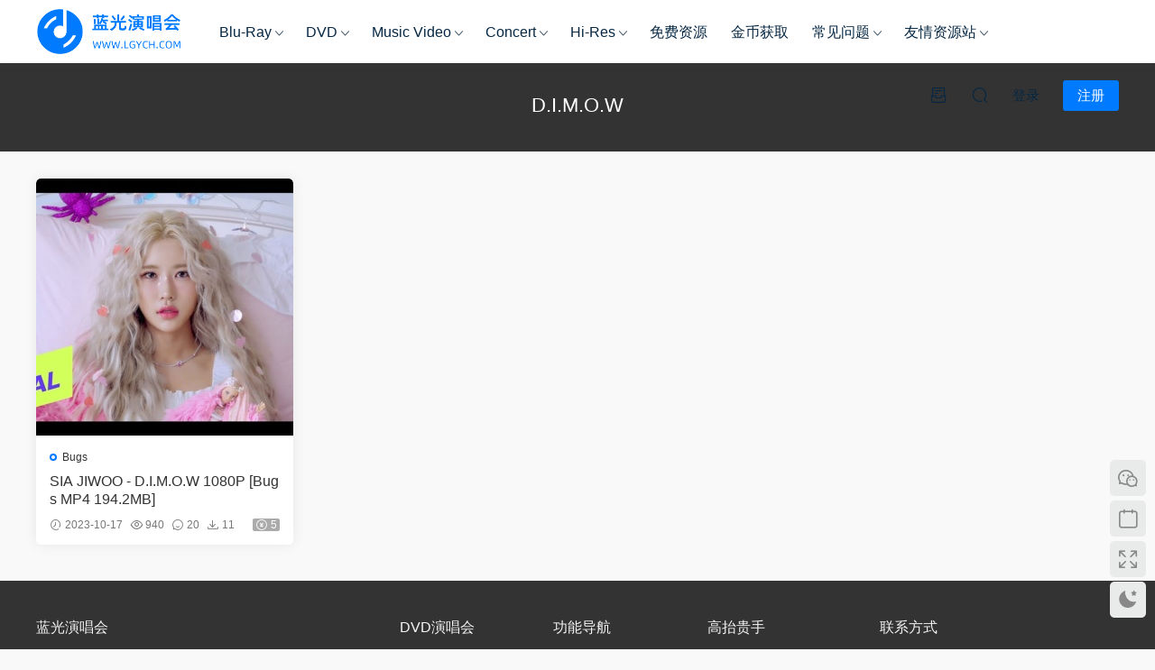

--- FILE ---
content_type: text/html; charset=UTF-8
request_url: https://www.lgych.com/tag/d-i-m-o-w
body_size: 7738
content:
<!DOCTYPE HTML><html lang="zh-Hans"><head><meta charset="UTF-8"><meta http-equiv="X-UA-Compatible" content="IE=edge,chrome=1"><meta name="viewport" content="width=device-width,minimum-scale=1.0,maximum-scale=1.0,user-scalable=no"/><meta name="apple-mobile-web-app-title" content="蓝光演唱会"><meta http-equiv="Cache-Control" content="no-siteapp"><link rel="shortcut icon" href="https://www.lgych.com/wp-content/uploads/2020/11/tubiao.png"><meta name='robots' content='index, follow, max-image-preview:large, max-snippet:-1, max-video-preview:-1' /><title>D.I.M.O.W 演唱会下载_D.I.M.O.W 蓝光原盘_D.I.M.O.W 演唱会</title><meta name="description" content="D.I.M.O.W - 蓝光演唱会 ISO_BDMV_DVD_BD原盘高清演唱会下载站_Blu-ray concert" /><link rel="canonical" href="https://www.lgych.com/tag/7619" /><meta property="og:locale" content="zh_CN" /><meta property="og:type" content="article" /><meta property="og:title" content="D.I.M.O.W 演唱会下载_D.I.M.O.W 蓝光原盘_D.I.M.O.W 演唱会" /><meta property="og:description" content="D.I.M.O.W - 蓝光演唱会 ISO_BDMV_DVD_BD原盘高清演唱会下载站_Blu-ray concert" /><meta property="og:url" content="https://www.lgych.com/tag/7619" /><meta property="og:site_name" content="蓝光演唱会" /><meta name="twitter:card" content="summary_large_image" /> <script type="application/ld+json" class="yoast-schema-graph">{"@context":"https://schema.org","@graph":[{"@type":"CollectionPage","@id":"https://www.lgych.com/tag/7619","url":"https://www.lgych.com/tag/7619","name":"D.I.M.O.W 演唱会下载_D.I.M.O.W 蓝光原盘_D.I.M.O.W 演唱会","isPartOf":{"@id":"https://www.lgych.com/#website"},"description":"D.I.M.O.W - 蓝光演唱会 ISO_BDMV_DVD_BD原盘高清演唱会下载站_Blu-ray concert","breadcrumb":{"@id":"https://www.lgych.com/tag/7619#breadcrumb"},"inLanguage":"zh-Hans"},{"@type":"BreadcrumbList","@id":"https://www.lgych.com/tag/7619#breadcrumb","itemListElement":[{"@type":"ListItem","position":1,"name":"首页","item":"https://www.lgych.com/"},{"@type":"ListItem","position":2,"name":"D.I.M.O.W"}]},{"@type":"WebSite","@id":"https://www.lgych.com/#website","url":"https://www.lgych.com/","name":"蓝光演唱会","description":"ISO_BDMV_DVD_BD原盘高清演唱会下载站_Blu-ray concert","publisher":{"@id":"https://www.lgych.com/#organization"},"alternateName":"lgych","potentialAction":[{"@type":"SearchAction","target":{"@type":"EntryPoint","urlTemplate":"https://www.lgych.com/?s={search_term_string}"},"query-input":{"@type":"PropertyValueSpecification","valueRequired":true,"valueName":"search_term_string"}}],"inLanguage":"zh-Hans"},{"@type":"Organization","@id":"https://www.lgych.com/#organization","name":"蓝光演唱会","url":"https://www.lgych.com/","logo":{"@type":"ImageObject","inLanguage":"zh-Hans","@id":"https://www.lgych.com/#/schema/logo/image/","url":"https://www.lgych.com/wp-content/uploads/2020/11/logo.png","contentUrl":"https://www.lgych.com/wp-content/uploads/2020/11/logo.png","width":1231,"height":436,"caption":"蓝光演唱会"},"image":{"@id":"https://www.lgych.com/#/schema/logo/image/"}}]}</script> <style id='wp-img-auto-sizes-contain-inline-css' type='text/css'>img:is([sizes=auto i],[sizes^="auto," i]){contain-intrinsic-size:3000px 1500px}
/*# sourceURL=wp-img-auto-sizes-contain-inline-css */</style><style id='classic-theme-styles-inline-css' type='text/css'>/*! This file is auto-generated */
.wp-block-button__link{color:#fff;background-color:#32373c;border-radius:9999px;box-shadow:none;text-decoration:none;padding:calc(.667em + 2px) calc(1.333em + 2px);font-size:1.125em}.wp-block-file__button{background:#32373c;color:#fff;text-decoration:none}
/*# sourceURL=/wp-includes/css/classic-themes.min.css */</style><link rel='stylesheet' id='mycred-front-css' href='https://www.lgych.com/wp-content/cache/autoptimize/autoptimize_single_c54b61a2f07d39dcf49ec22997db8d71.php?ver=2.9.7.4' type='text/css' media='all' /><link rel='stylesheet' id='mycred-social-share-icons-css' href='https://www.lgych.com/wp-content/cache/autoptimize/autoptimize_single_5ae676c6a0b7951301afb58e681d8ee7.php?ver=2.9.7.4' type='text/css' media='all' /><link rel='stylesheet' id='mycred-social-share-style-css' href='https://www.lgych.com/wp-content/cache/autoptimize/autoptimize_single_0b43a9edbe3d9bc2ad12eb0048fd9a08.php?ver=2.9.7.4' type='text/css' media='all' /><link rel='stylesheet' id='modown-font-css' href='https://www.lgych.com/wp-content/cache/autoptimize/autoptimize_single_f69e88d1c6860ffddceef21eede03fc5.php?ver=9.8' type='text/css' media='screen' /><link rel='stylesheet' id='modown-base-css' href='https://www.lgych.com/wp-content/cache/autoptimize/autoptimize_single_1acb29642011368bedafd07e99edfeea.php?ver=9.8' type='text/css' media='screen' /> <script defer type="text/javascript" src="https://www.lgych.com/wp-includes/js/jquery/jquery.min.js?ver=3.7.1" id="jquery-core-js"></script> <script defer type="text/javascript" src="https://www.lgych.com/wp-includes/js/jquery/jquery-migrate.min.js?ver=3.4.1" id="jquery-migrate-js"></script> <style id="erphpdown-custom"></style><link rel="icon" href="https://www.lgych.com/wp-content/uploads/2020/11/cropped-tubiao-32x32.png" sizes="32x32" /><link rel="icon" href="https://www.lgych.com/wp-content/uploads/2020/11/cropped-tubiao-192x192.png" sizes="192x192" /><link rel="apple-touch-icon" href="https://www.lgych.com/wp-content/uploads/2020/11/cropped-tubiao-180x180.png" /><meta name="msapplication-TileImage" content="https://www.lgych.com/wp-content/uploads/2020/11/cropped-tubiao-270x270.png" /><meta name="baidu-site-verification" content="code-ELS8RgE9bA" /> <script defer src="[data-uri]"></script> <style>:root{--theme-color: #007bff;--theme-color2: #1e73be;--theme-radius: 5px;}    .grids .grid .img{height: 285px;}
    .widget-postlist .hasimg li{padding-left: calc(63px + 10px);}
    .widget-postlist .hasimg li .img{width:63px;}
    @media (max-width: 1230px){
      .grids .grid .img{height: 232.5px;}
    }
    @media (max-width: 1024px){
      .grids .grid .img{height: 285px;}
    }
    @media (max-width: 925px){
      .grids .grid .img{height: 232.5px;}
    }
    @media (max-width: 768px){
      .grids .grid .img{height: 285px;}
    }
    @media (max-width: 620px){
      .grids .grid .img{height: 232.5px;}
    }
    @media (max-width: 480px){
      .grids .grid .img{height: 180px;}
    }
        .nav-main > li, .nav-main > li > a, .nav-right a{color:#062743;}
    body.night .nav-main > li, body.night .nav-main > li > a, body.night .nav-right a{color:#999;}
    @media (max-width: 768px){
      .nav-right .nav-button a {color: #062743;}
    }
    .banner{background-image: none !important;}
      .banner{height: 650px;}
      .container{max-width:1505px;}
            .slider-left{max-width: 1200px;}
    @media (max-width:1535px){
      .modown-ad .item:nth-child(5){display: none;}
      .slider-right2{width: 285px;}
      .slider-right2 .item2{display: none;}
      .slider-left{max-width: 895px;}
    }

        .widget-erphpdown .vip, .erphpdown-box .vip, .grids .grid > .vip-tag, .nav-right .nav-vip{display: none;}
      .grids .grid h3 a{height: 40px;-webkit-line-clamp:2;}
    .grids .audio .title{line-height: 25px;}
      .erphpdown-box, .erphpdown, .article-content .erphpdown-content-vip{background: transparent !important;border: 2px dashed var(--theme-color);}
    .erphpdown-box .erphpdown-title{display: inline-block;}
  .logo a img{width:160px;height:auto;max-height:100%}@media (max-width: 1024px){.logo a img{width:130px;height:auto;max-height:100%}}@media (max-width: 768px){.nav-right .nav-vip{display: none;}.rollbar{display: block;}}@media (max-width:480px){.grids .grid .grid-meta .views, .lists:not(.cols-title) .list .list-meta .views, .lists .grid .grid-meta .views{display:inline-block !important}}.post .post-sign, .article-header .post-sign{background:#ff791a}
.vip-desc-table{max-width: 1124px;margin: 0 auto 40px !important;}
.charge .vip-tips{max-width:680px}</style></head><body class="archive tag tag-d-i-m-o-w tag-7619 wp-theme-modown"><header class="header"><div class="container clearfix"><div class="logo"> <a href="https://www.lgych.com" title="蓝光演唱会"><img src="https://www.lgych.com/wp-content/uploads/2020/11/logo.png" data-light="https://www.lgych.com/wp-content/uploads/2020/11/logo.png" data-dark="https://www.lgych.com/wp-content/uploads/2020/11/logo.png" alt="蓝光演唱会" /></a></div><ul class="nav-main"><li id="menu-item-19383" class="menu-item menu-item-type-taxonomy menu-item-object-category menu-item-has-children menu-item-19383"><a href="https://www.lgych.com/bluray">Blu-Ray</a><ul class="sub-menu"><li id="menu-item-39376" class="menu-item menu-item-type-taxonomy menu-item-object-category menu-item-has-children menu-item-39376"><a href="https://www.lgych.com/bluray/hy">华语演唱会</a><ul class="sub-menu"><li id="menu-item-15" class="menu-item menu-item-type-taxonomy menu-item-object-category menu-item-15"><a href="https://www.lgych.com/bluray/hy/hk">香港演唱会</a></li><li id="menu-item-10" class="menu-item menu-item-type-taxonomy menu-item-object-category menu-item-10"><a href="https://www.lgych.com/bluray/hy/cn">大陆演唱会</a></li><li id="menu-item-11" class="menu-item menu-item-type-taxonomy menu-item-object-category menu-item-11"><a href="https://www.lgych.com/bluray/hy/tw">台湾演唱会</a></li><li id="menu-item-54381" class="menu-item menu-item-type-taxonomy menu-item-object-category menu-item-54381"><a href="https://www.lgych.com/kaobei">演唱会拷贝</a></li></ul></li><li id="menu-item-13" class="menu-item menu-item-type-taxonomy menu-item-object-category menu-item-13"><a href="https://www.lgych.com/bluray/eu">欧美演唱会</a></li><li id="menu-item-12" class="menu-item menu-item-type-taxonomy menu-item-object-category menu-item-12"><a href="https://www.lgych.com/bluray/jp">日本演唱会</a></li><li id="menu-item-3223" class="menu-item menu-item-type-taxonomy menu-item-object-category menu-item-3223"><a href="https://www.lgych.com/bluray/kr">韩国演唱会</a></li><li id="menu-item-15015" class="menu-item menu-item-type-taxonomy menu-item-object-category menu-item-15015"><a href="https://www.lgych.com/bluray/ysd">蓝光演示碟</a></li><li id="menu-item-16483" class="menu-item menu-item-type-taxonomy menu-item-object-category menu-item-16483"><a href="https://www.lgych.com/bluray/bda">蓝光音频碟</a></li></ul></li><li id="menu-item-19636" class="menu-item menu-item-type-taxonomy menu-item-object-category menu-item-has-children menu-item-19636"><a href="https://www.lgych.com/dvd">DVD</a><ul class="sub-menu"><li id="menu-item-67832" class="menu-item menu-item-type-taxonomy menu-item-object-category menu-item-has-children menu-item-67832"><a href="https://www.lgych.com/dvd/dvdhy">华语演唱会</a><ul class="sub-menu"><li id="menu-item-19642" class="menu-item menu-item-type-taxonomy menu-item-object-category menu-item-19642"><a href="https://www.lgych.com/dvd/dvdhy/dvdhk">香港演唱会</a></li><li id="menu-item-19639" class="menu-item menu-item-type-taxonomy menu-item-object-category menu-item-19639"><a href="https://www.lgych.com/dvd/dvdhy/dvdcn">大陆演唱会</a></li><li id="menu-item-19638" class="menu-item menu-item-type-taxonomy menu-item-object-category menu-item-19638"><a href="https://www.lgych.com/dvd/dvdhy/dvdtw">台湾演唱会</a></li></ul></li><li id="menu-item-19640" class="menu-item menu-item-type-taxonomy menu-item-object-category menu-item-19640"><a href="https://www.lgych.com/dvd/dvdjp">日本演唱会</a></li><li id="menu-item-19643" class="menu-item menu-item-type-taxonomy menu-item-object-category menu-item-19643"><a href="https://www.lgych.com/dvd/dvdkr">韩国演唱会</a></li><li id="menu-item-19641" class="menu-item menu-item-type-taxonomy menu-item-object-category menu-item-19641"><a href="https://www.lgych.com/dvd/dvdeu">欧美演唱会</a></li><li id="menu-item-19637" class="menu-item menu-item-type-taxonomy menu-item-object-category menu-item-19637"><a href="https://www.lgych.com/dvd/zhuanji">音乐专辑碟</a></li></ul></li><li id="menu-item-19384" class="menu-item menu-item-type-taxonomy menu-item-object-category menu-item-has-children menu-item-19384"><a href="https://www.lgych.com/hd">Music Video</a><ul class="sub-menu"><li id="menu-item-67927" class="menu-item menu-item-type-taxonomy menu-item-object-category menu-item-67927"><a href="https://www.lgych.com/hd/prores">ProRes</a></li><li id="menu-item-101987" class="menu-item menu-item-type-taxonomy menu-item-object-category menu-item-101987"><a href="https://www.lgych.com/hd/by">Blu-Ray</a></li><li id="menu-item-67925" class="menu-item menu-item-type-taxonomy menu-item-object-category menu-item-67925"><a href="https://www.lgych.com/hd/bugs">Bugs</a></li><li id="menu-item-67926" class="menu-item menu-item-type-taxonomy menu-item-object-category menu-item-67926"><a href="https://www.lgych.com/hd/master">Master</a></li><li id="menu-item-101988" class="menu-item menu-item-type-taxonomy menu-item-object-category menu-item-101988"><a href="https://www.lgych.com/hd/webdl">WEB-DL</a></li><li id="menu-item-69766" class="menu-item menu-item-type-taxonomy menu-item-object-category menu-item-69766"><a href="https://www.lgych.com/hd/melon">Melon</a></li><li id="menu-item-69765" class="menu-item menu-item-type-taxonomy menu-item-object-category menu-item-69765"><a href="https://www.lgych.com/hd/gomtv">GomTV</a></li></ul></li><li id="menu-item-67928" class="menu-item menu-item-type-taxonomy menu-item-object-category menu-item-has-children menu-item-67928"><a href="https://www.lgych.com/concert">Concert</a><ul class="sub-menu"><li id="menu-item-68930" class="menu-item menu-item-type-taxonomy menu-item-object-category menu-item-has-children menu-item-68930"><a href="https://www.lgych.com/concert/hdhy">华语演唱会</a><ul class="sub-menu"><li id="menu-item-19385" class="menu-item menu-item-type-taxonomy menu-item-object-category menu-item-19385"><a href="https://www.lgych.com/concert/hdhy/hdhk">香港演唱会</a></li><li id="menu-item-19388" class="menu-item menu-item-type-taxonomy menu-item-object-category menu-item-19388"><a href="https://www.lgych.com/concert/hdhy/hdcn">大陆演唱会</a></li><li id="menu-item-19433" class="menu-item menu-item-type-taxonomy menu-item-object-category menu-item-19433"><a href="https://www.lgych.com/concert/hdhy/hdtw">台湾演唱会</a></li></ul></li><li id="menu-item-19387" class="menu-item menu-item-type-taxonomy menu-item-object-category menu-item-19387"><a href="https://www.lgych.com/concert/hdjp">日本演唱会</a></li><li id="menu-item-19386" class="menu-item menu-item-type-taxonomy menu-item-object-category menu-item-19386"><a href="https://www.lgych.com/concert/hdkr">韩国演唱会</a></li><li id="menu-item-19424" class="menu-item menu-item-type-taxonomy menu-item-object-category menu-item-19424"><a href="https://www.lgych.com/concert/hdeu">欧美演唱会</a></li></ul></li><li id="menu-item-67826" class="menu-item menu-item-type-taxonomy menu-item-object-category menu-item-has-children menu-item-67826"><a href="https://www.lgych.com/hires">Hi-Res</a><ul class="sub-menu"><li id="menu-item-67827" class="menu-item menu-item-type-taxonomy menu-item-object-category menu-item-67827"><a href="https://www.lgych.com/hires/hicn">华语音乐</a></li><li id="menu-item-67830" class="menu-item menu-item-type-taxonomy menu-item-object-category menu-item-67830"><a href="https://www.lgych.com/hires/hieu">欧美音乐</a></li><li id="menu-item-67829" class="menu-item menu-item-type-taxonomy menu-item-object-category menu-item-67829"><a href="https://www.lgych.com/hires/hijp">日本音乐</a></li><li id="menu-item-67831" class="menu-item menu-item-type-taxonomy menu-item-object-category menu-item-67831"><a href="https://www.lgych.com/hires/hikr">韩国音乐</a></li><li id="menu-item-67828" class="menu-item menu-item-type-taxonomy menu-item-object-category menu-item-67828"><a href="https://www.lgych.com/hires/classicalcd">古典音乐</a></li></ul></li><li id="menu-item-15424" class="menu-item menu-item-type-taxonomy menu-item-object-category menu-item-15424"><a href="https://www.lgych.com/free">免费资源</a></li><li id="menu-item-2290" class="menu-item menu-item-type-post_type menu-item-object-page menu-item-2290"><a href="https://www.lgych.com/jinbi">金币获取</a></li><li id="menu-item-23826" class="menu-item menu-item-type-custom menu-item-object-custom menu-item-has-children menu-item-23826"><a href="https://www.lgych.com/blog">常见问题</a><ul class="sub-menu"><li id="menu-item-88856" class="menu-item menu-item-type-post_type menu-item-object-page menu-item-88856"><a href="https://www.lgych.com/task">资源求档</a></li><li id="menu-item-29435" class="menu-item menu-item-type-post_type menu-item-object-page menu-item-29435"><a href="https://www.lgych.com/tui">推广攻略</a></li><li id="menu-item-28271" class="menu-item menu-item-type-custom menu-item-object-custom menu-item-28271"><a href="https://www.lgych.com/blog/ruanjian">常用软件</a></li><li id="menu-item-19381" class="menu-item menu-item-type-custom menu-item-object-custom menu-item-19381"><a href="https://www.lgych.com/blog/tougao">投稿说明</a></li><li id="menu-item-23827" class="menu-item menu-item-type-custom menu-item-object-custom menu-item-23827"><a href="https://www.lgych.com/blog/geshi">格式说明</a></li><li id="menu-item-1526" class="menu-item menu-item-type-post_type menu-item-object-page menu-item-1526"><a href="https://www.lgych.com/lyb">网站留言</a></li></ul></li><li id="menu-item-90099" class="menu-item menu-item-type-post_type menu-item-object-page menu-item-has-children menu-item-90099"><a href="https://www.lgych.com/yqzy">友情资源站</a><ul class="sub-menu"><li id="menu-item-90101" class="menu-item menu-item-type-custom menu-item-object-custom menu-item-90101"><a href="https://www.yuehaishibei.com/">无损音乐</a></li><li id="menu-item-90100" class="menu-item menu-item-type-custom menu-item-object-custom menu-item-90100"><a href="https://www.mehdmv.com/">高清MV</a></li><li id="menu-item-90102" class="menu-item menu-item-type-custom menu-item-object-custom menu-item-90102"><a href="https://www.flachd.com/">Hi-Res</a></li></ul></li></ul><ul class="nav-right"><li class="nav-vip"> <a href="https://www.lgych.com/vip"><i class="icon icon-vip-s"></i></a></li><li class="nav-tougao"> <a href="https://www.lgych.com/tougao" title="投稿"><i class="icon icon-tougao"></i></a></li><li class="nav-search"> <a href="javascript:;" class="search-loader" title="搜索"><i class="icon icon-search"></i></a></li><li class="nav-login no"><a href="https://www.lgych.com/login?redirect_to=https://www.lgych.com/tag/d-i-m-o-w" class="signin-loader" rel="nofollow"><i class="icon icon-user"></i><span>登录</span></a><b class="nav-line"></b><a href="https://www.lgych.com/login?action=register&redirect_to=https://www.lgych.com/tag/d-i-m-o-w" class="reg signup-loader" rel="nofollow"><span>注册</span></a></li><li class="nav-button"><a href="javascript:;" class="nav-loader"><i class="icon icon-menu"></i></a></li></ul></div></header><div class="search-wrap"><div class="container search-wrap-container"><form action="https://www.lgych.com/" class="search-form" method="get"> <input autocomplete="off" class="search-input" name="s" placeholder="输入关键字回车" type="text"> <button class="search-btn" type="submit"><i class="icon icon-search"></i>搜索</button> <i class="icon icon-close"></i> <input type="hidden" name="cat" class="search-cat-val"></form></div></div><div class="banner-archive" ><div class="container"><h1 class="archive-title">D.I.M.O.W</h1><p class="archive-desc"></p></div></div><div class="main"><div class="container clearfix"><div id="posts" class="posts grids  clearfix"><div class="post grid"  data-id="70183"><div class="img"> <a href="https://www.lgych.com/70183.html" title="SIA JIWOO - D.I.M.O.W 1080P [Bugs MP4 194.2MB]" target="_blank" rel="bookmark"> <img src="https://www.lgych.com/wp-content/uploads/2023/12/thumb-ing.gif" data-src="https://www.lgych.com/wp-content/themes/modown/timthumb.php?src=https://www.lgych.com/wp-content/uploads/2023/10/sia.jpg&w=285&h=285&zc=1&q=95&a=c" class="thumb" alt="SIA JIWOO - D.I.M.O.W 1080P [Bugs MP4 194.2MB]"> </a></div><div class="con"><div class="cat"><a href="https://www.lgych.com/hd/bugs" id="img-cat-7134">Bugs</a></div><h3 itemprop="name headline"><a itemprop="url" rel="bookmark" href="https://www.lgych.com/70183.html" title="SIA JIWOO - D.I.M.O.W 1080P [Bugs MP4 194.2MB]" target="_blank">SIA JIWOO - D.I.M.O.W 1080P [Bugs MP4 194.2MB]</a></h3><div class="excerpt">General Complete name : I:\SIA JIWOO - D.I.M.O.W【Bugs 1080P 】.mp4 Format : MPEG-...</div><div class="grid-meta"> <span class="time"><i class="icon icon-time"></i> 2023-10-17</span><span class="views"><i class="icon icon-eye"></i> 940</span><span class="comments"><i class="icon icon-comment"></i> 20</span><span class="downs"><i class="icon icon-download"></i> 11</span><span class="price"><span class="fee"><i class="icon icon-money"></i> 5</span></span></div></div></div></div></div></div><footer class="footer"><div class="container"><div class="footer-widgets"><div class="widget_text footer-widget widget_custom_html"><h3>蓝光演唱会</h3><div class="textwidget custom-html-widget"><ul><li><a href="https://www.lgych.com/bluray/hy">华语演唱会</a></li><li><a href="https://www.lgych.com/bluray/eu">欧美演唱会</a></li><li><a href="https://www.lgych.com/bluray/jp">日本演唱会</a></li><li><a href="https://www.lgych.com/bluray/kr">韩国演唱会</a></li><li><a href="https://www.lgych.com/bluray/ysd">蓝光演示碟</a></li></ul></div></div><div class="widget_text footer-widget widget_custom_html"><h3>DVD演唱会</h3><div class="textwidget custom-html-widget"><ul><li><a href="https://www.lgych.com/dvd/dvdhy">华语演唱会</a></li><li><a href="https://www.lgych.com/dvd/dvdeu">欧美演唱会</a></li><li><a href="https://www.lgych.com/dvd/dvdjp">日本演唱会</a></li><li><a href="https://www.lgych.com/dvd/dvdkr">韩国演唱会</a></li><li><a href="https://www.lgych.com/dvd/zhuanji">音乐专辑碟</a></li></ul></div></div><div class="widget_text footer-widget widget_custom_html"><h3>功能导航</h3><div class="textwidget custom-html-widget"><ul><li><a href="https://www.lgych.com/tougao">在线投稿</a></li><li><a href="https://www.lgych.com/jinbi">金币获取</a></li><li><a href="https://www.lgych.com/blog/2619.html">常用软件</a></li><li><a href="https://www.lgych.com/blog/6572.html">格式说明</a></li><li><a href="https://www.lgych.com/blog">常见问题</a></li></ul></div></div><div class="widget_text footer-widget widget_custom_html"><h3>高抬贵手</h3><div class="textwidget custom-html-widget"><ul><li>这么大的互联网，相见既是缘分</li><li>小弟经营小站不易，如无意冒犯到大佬</li><li>请大佬搞台贵手，指出问题所在，小弟一定加以改进</li></ul></div></div><div class="widget_text footer-widget widget_custom_html"><h3>联系方式</h3><div class="textwidget custom-html-widget"><ul><li>处理网站各种问题</li><li>联系微信：lgychcom</li><li>联系邮箱：lgych@outlook.com</li><li>蓝光演唱会网 - 专注于ISO和BDMV蓝光演唱会下载服务</li></ul></div></div></div><div class="copyright"><p style="text-align: center;">©2019 <a href="https://www.lgych.com/" target="_blank" rel="noopener">蓝光演唱会</a> 本站资源来源于网络用户网盘投稿，本站服务器不储存任何演唱会资源，版权归原作者所有，若侵犯了您的合法权益，请联系我们删除！</p><p style="text-align: center;">本站联系邮箱：lgych@outlook.com</p><p>&nbsp;</p></div></div></footer><div class="rollbar"><ul><li class="wx-li"><a href="javascript:;" class="kefu_weixin"><i class="icon icon-weixin"></i><img src="https://www.lgych.com/wp-content/uploads/2023/07/weixin.jpg"></a></li><li><a href="javascript:;" class="signin-loader"><i class="icon icon-calendar"></i></a><h6>每日签到<i></i></h6></li><li><a href="javascript:;" class="fullscreen"><i class="icon icon-fullscreen"></i></a><h6>全屏浏览<i></i></h6></li><li><a href="javascript:;" class="theme_night"><i class="icon icon-moon" style="top:0"></i></a><h6>夜间模式<i></i></h6></li><li class="totop-li"><a href="javascript:;" class="totop"><i class="icon icon-arrow-up"></i></a><h6>返回顶部<i></i></h6></li></ul></div><div class="sign"><div class="sign-mask"></div><div class="sign-box"><div class="sign-wrap"><div class="sign-tips"></div><form id="sign-in"><div class="form-item" style="text-align:center"><a href="https://www.lgych.com"><img class="logo-login" src="https://www.lgych.com/wp-content/uploads/2021/01/200.png" alt="蓝光演唱会"></a></div><div class="form-item"><input type="text" name="user_login" class="form-control" id="user_login" placeholder="用户名/邮箱"><i class="icon icon-user"></i></div><div class="form-item"><input type="password" name="password" class="form-control" id="user_pass" placeholder="密码"><i class="icon icon-lock"></i></div><div class="form-item"> <input type="text" class="form-control" id="user_captcha" name="user_captcha" placeholder="验证码"><span class="captcha-clk2">显示验证码</span> <i class="icon icon-safe"></i></div><div class="sign-submit"> <input type="button" class="btn signinsubmit-loader" name="submit" value="登录"> <input type="hidden" name="action" value="signin"></div><div class="sign-trans">没有账号？<a href="javascript:;" class="erphp-reg-must">注册</a>&nbsp;&nbsp;<a href="https://www.lgych.com/login?action=password&redirect_to=https://www.lgych.com/tag/d-i-m-o-w" rel="nofollow" target="_blank">忘记密码？</a></div></form><form id="sign-up" style="display: none;"><div class="form-item" style="text-align:center"><a href="https://www.lgych.com"><img class="logo-login" src="https://www.lgych.com/wp-content/uploads/2021/01/200.png" alt="蓝光演唱会"></a></div><div class="form-item"><input type="text" name="name" class="form-control" id="user_register" placeholder="用户名"><i class="icon icon-user"></i></div><div class="form-item"><input type="email" name="email" class="form-control" id="user_email" placeholder="邮箱"><i class="icon icon-mail"></i></div><div class="form-item"><input type="password" name="password2" class="form-control" id="user_pass2" placeholder="密码"><i class="icon icon-lock"></i></div><div class="form-item"> <input type="text" class="form-control" id="captcha" name="captcha" placeholder="验证码"><span class="captcha-clk">获取验证码</span> <i class="icon icon-safe"></i></div><div class="sign-submit"> <input type="button" class="btn signupsubmit-loader" name="submit" value="注册"> <input type="hidden" name="action" value="signup"></div><div class="sign-trans">已有账号？ <a href="javascript:;" class="modown-login-must">登录</a></div></form><div class="sign-notice"></div></div></div></div> <script defer src="[data-uri]"></script> <script type="speculationrules">{"prefetch":[{"source":"document","where":{"and":[{"href_matches":"/*"},{"not":{"href_matches":["/wp-*.php","/wp-admin/*","/wp-content/uploads/*","/wp-content/*","/wp-content/plugins/*","/wp-content/themes/modown/*","/*\\?(.+)"]}},{"not":{"selector_matches":"a[rel~=\"nofollow\"]"}},{"not":{"selector_matches":".no-prefetch, .no-prefetch a"}}]},"eagerness":"conservative"}]}</script> <script defer src="[data-uri]"></script> <script defer id="erphpdown-js-extra" src="[data-uri]"></script> <script defer type="text/javascript" src="https://www.lgych.com/wp-content/cache/autoptimize/autoptimize_single_a5e0d1b2cb64177e18ea3ae07706dbb9.php?ver=18.22" id="erphpdown-js"></script> <script defer type="text/javascript" src="https://www.lgych.com/wp-content/cache/autoptimize/autoptimize_single_c7bf24a980380a5fb9eb9430cdf139e6.php?ver=9.8" id="modown-lib-js"></script> <script defer type="text/javascript" src="https://www.lgych.com/wp-content/cache/autoptimize/autoptimize_single_594395db28eac66dad7cefb3cbff33d3.php?ver=9.8" id="modown-base-js"></script> <script defer src="[data-uri]"></script> <div class="analysis"><script defer src="[data-uri]"></script> <script defer charset="UTF-8" id="LA_COLLECT" src="//sdk.51.la/js-sdk-pro.min.js"></script> <script defer src="[data-uri]"></script>  <script defer src="https://www.googletagmanager.com/gtag/js?id=G-EYK4RPLNVD"></script> <script defer src="[data-uri]"></script></div></body></html>